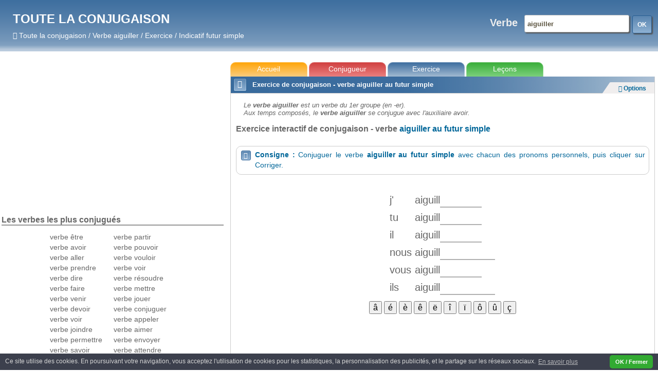

--- FILE ---
content_type: text/html; charset=UTF-8
request_url: https://www.toutelaconjugaison.com/exercice-verbe-aiguiller-temps-Indicatif.Futur+simple.html
body_size: 11976
content:
<!DOCTYPE html>
<html xmlns="http://www.w3.org/1999/xhtml" xml:lang="fr" lang="fr">
<head>
<meta name="viewport" content="width=device-width, initial-scale=1.0">



<title>Exercice verbe aiguiller - Indicatif futur simple - conjugaison aiguiller</title>
<meta http-equiv="Content-Type" content="text/html; charset=utf-8" />
<meta name="description" content="Exercice sur le verbe aiguiller au futur simple. S'entraîner à conjuguer le verbe aiguiller au futur simple. Exercice de conjugaison en ligne gratuit." />
<meta name="keywords" content="aiguiller,verbe,Conjugaison, Conjuguer, Exercice, Interactif,FLE,langue, étrangère, en ligne,gratuit, Français, Apprendre, Enfant, Réviser,entrainer, Indicatif futur simple " />
<meta name="robots" content="index,follow" />
<meta name="google-site-verification" content="rzrYW2AFdSrNP1yBO9F-pv01p6SrGV0bty647LG9ctM" />

<link rel="canonical" href="https://www.toutelaconjugaison.com/exercice-verbe-aiguiller-temps-Indicatif.Futur+simple.html" />
<link rel="SHORTCUT ICON" href="images/conjugaison-verbe.ico" />


<script src="//ajax.googleapis.com/ajax/libs/jquery/1/jquery.min.js"></script>
<script src="//ajax.googleapis.com/ajax/libs/jqueryui/1/jquery-ui.min.js"></script>
<link rel="stylesheet" type="text/css" href="jquery-ui-1.10.3/themes/base/jquery-ui.css"/>

<link rel="stylesheet" type="text/css" href="a_css_18.min.css" />
<script async src="//cdnjs.cloudflare.com/ajax/libs/cookieconsent2/3.0.3/cookieconsent.min.js"></script>
<script type="text/javascript" src="a_js_outils14.min.js" ></script>
<script type="text/javascript" >
var fichier_css="a_css_18.min.css";
var fichier_js="a_js_outils14.min.js";
</script>
<script type="text/javascript" async>
  var _gaq = _gaq || [];
  _gaq.push(['_setAccount', 'UA-23324905-1']);
  _gaq.push(['_setDomainName', 'none']);
  _gaq.push(['_setAllowLinker', true]);
  _gaq.push(['_trackPageview']);

  (function() {
    var ga = document.createElement('script'); ga.type = 'text/javascript'; ga.async = true;
    ga.src = ('https:' == document.location.protocol ? 'https://ssl' : 'http://www') + '.google-analytics.com/ga.js';
    var s = document.getElementsByTagName('script')[0]; s.parentNode.insertBefore(ga, s);
  })();

</script>
<script async src="//pagead2.googlesyndication.com/pagead/js/adsbygoogle.js"></script>
	
<script>
  (adsbygoogle = window.adsbygoogle || []).push({
    google_ad_client: "ca-pub-8685018618484424",
    enable_page_level_ads: true
  });
</script>
	 


 
 
</head>

<body id="main_body" >
<!--<DIV id="jquery_jplayer"></DIV><!-- Pour le module de son -->


<div id="container">
<div id="header">
          <a  href='index.html' title="https://www.toutelaconjugaison.com" >
            
            <!--<img id="logo" src="images/conjugaison.png" title="www.toutelaconjugaison.com" alt="Toute la conjugaison">-->
            <div id="logo">TOUTE LA CONJUGAISON
                <div id="slogan" class="f">Toute la conjugaison / Verbe aiguiller / Exercice / Indicatif futur simple</div>
                
                
            </div>
            
            
          </a>
		<div id="ht_dt" class="zonesaisieconnexion" >
    
              	  <form name="frmcaches">
        <input type="hidden" name="txtnomverbecache" value="aiguiller" />     
        <input type="hidden" name="txtnotypecache" value="0" /> 
        <input type="hidden" name="txtnoauxiliairecache" value="0" /> 

        <input type="hidden" name="txttpscache" value="" />  
        <input type="hidden" name="txttempscache" value="Indicatif.Futur simple" />       
</form>

    	<form  name="frmrechercher"  action="javascript:copiercachesverbes();validerverbe('exercice');">
       	<!-- zone texte verbe  -->
          <span class="label labelVerbe">Verbe</Span> 
          <input class="verbe" type="text" id="txtverbe" name="txtverbe" title="Saisir un verbe pour connaitre sa conjugaison ou faire un exercice" size="20"  maxlength="20" value="aiguiller" autocomplete="off" />
          <div id="validerverbe" class="cmd cmdbleu" onclick="document.forms.frmrechercher.submit();" title="Lancer la conjugaison du verbe aiguiller">OK</div>

				<!-- zone sélection type  -->
          <span class="label labelGroupe" >Groupe</Span> 
          <select class="groupe" id="cbotypes" name="cbotypes" size="1"   autocomplete="off" onchange="document.forms.frmrechercher.txtverbe.value='' ;document.forms.frmrechercher.submit();" title="Sélectionner un groupe pour connaitre la conjugaison type ou faire un exercice" >

				
<option value="0">Verbe au hasard</option>
            <option value="-10" disabled="disabled" class="separation_groupe">Conjugaisons principales</option>      				
            <option value="1">Verbe Avoir</option>
            <option value="2">Verbe Etre</option> 
            <option value="6">Verbe du 1er groupe (er)</option> 
            <option value="19">Verbe du 2e groupe (ir)</option> 
            <option value="-1">Verbe du 3e groupe </option> 
            <option value="-20" disabled="disabled" class="separation_groupe">Conjugaisons particulières</option>      
            <option value="18"> comme envoyer</option><option value="1001"> en ...ébrer</option><option value="1002"> en ...écer</option><option value="1003"> en ...écher</option><option value="13"> en ...éer</option><option value="1006"> en ...égler</option><option value="1007"> en ...égner</option><option value="1008"> en ...égrer</option><option value="1009"> en ...éguer</option><option value="1103"> en ...eler comme appeler</option><option value="1201"> en ...eler comme geler</option><option value="902"> en ...emer</option><option value="10011"> en ...émer</option><option value="903"> en ...ener</option><option value="10012"> en ...éner</option><option value="10014"> en ...équer</option><option value="6"> en ...er</option><option value="601"> en ...er : jeuner</option><option value="10015"> en ...érer</option><option value="906"> en ...eser</option><option value="10016"> en ...éser</option><option value="10017"> en ...éter</option><option value="10018"> en ...étrer</option><option value="907"> en ...ever</option><option value="908"> en ...evrer</option><option value="1702"> en ...uyer</option><option value="19"> en ...ir</option><option value="20"> verbe haïr</option><option value="55"> comme battre</option><option value="33"> comme courir</option><option value="28"> comme cueillir</option><option value="42"> comme devoir</option><option value="32"> comme dormir</option><option value="4401"> comme émouvoir</option><option value="36"> comme fuir</option><option value="56"> comme mettre</option><option value="44"> comme mouvoir</option><option value="54"> comme prendre</option><option value="4701"> comme prévaloir</option><option value="3901"> comme prévoir</option><option value="4201"> comme redevoir</option><option value="35"> comme servir</option><option value="47"> comme valoir</option><option value="39"> comme voir</option><option value="48"> comme vouloir</option><option value="30"> en ...aillir - comme faillir</option><option value="6401"> en ...aitre</option><option value="70"> en ...clore</option><option value="7001"> en ...clore : éclore</option><option value="7002"> en ...clore : enclore</option><option value="7101"> en ...clure : inclure et occlure</option><option value="78"> en ...dire comme dire</option><option value="7801"> en ...dire comme prédire</option><option value="7802"> en ...dire forme 1 : maudire</option><option value="6701"> en ...oître : croître</option><option value="6704"> en ...oitre : croitre</option><option value="6703"> en ...oître : décroître</option><option value="6706"> en ...oitre : décroitre</option><option value="6702"> en ...oître : recroître</option><option value="6705"> en ...oitre : recroitre</option><option value="7201"> en ...soudre : résoudre</option><option value="26"> en ...tir - Comme vêtir</option><option value="8202"> en ...uire : nuire</option><option value="8201"> en ...uire en luire</option><option value="76"> en ...vivre</option><option value="27"> en ...vrir ou en frir</option><option value="49"> verbe asseoir</option><option value="4901"> verbe assoir</option><option value="69"> verbe boire</option><option value="31"> verbe bouillir</option><option value="5201"> verbe choir</option><option value="8101"> verbe circoncire</option><option value="81"> verbe confire</option><option value="68"> verbe croire</option><option value="5203"> verbe déchoir</option><option value="5202"> verbe échoir</option><option value="46"> verbe falloir</option><option value="8102"> verbe frire</option><option value="3701"> verbe gésir</option><option value="34"> verbe mourir</option><option value="65"> verbe naître</option><option value="6501"> verbe naitre</option><option value="37"> verbe ouïr</option><option value="66"> verbe paître</option><option value="6602"> verbe paitre</option><option value="45"> verbe pleuvoir</option><option value="40"> verbe pourvoir</option><option value="43"> verbe pouvoir</option><option value="6601"> verbe repaître</option><option value="6603"> verbe repaitre</option><option value="41"> verbe savoir</option><option value="8103"> verbe suffire</option><option value="51"> verbe surseoir</option><option value="5101"> verbe sursoir</option><option value="6301"> verbe taire</option><option value="60"> verbe vaincre</option><option value="16">Verbe du 1er gr.  en ...ayer</option><option value="7">Verbe du 1er gr.  en ...cer</option><option value="1005">Verbe du 1er gr.  en ...éder</option><option value="14">Verbe du 1er gr.  en ...éger</option><option value="10010">Verbe du 1er gr.  en ...éler</option><option value="1101">Verbe du 1er gr.  en ...eler</option><option value="1102">Verbe du 1er gr.  en ...eter</option><option value="1202">Verbe du 1er gr.  en ...eter comme acheter</option><option value="1104">Verbe du 1er gr.  en ...eter comme jeter</option><option value="8">Verbe du 1er gr.  en ...ger</option><option value="15">Verbe du 1er gr.  en ...ier</option><option value="1701">Verbe du 1er gr.  en ...oyer</option><option value="22">Verbe du 3e gr.  aller</option><option value="29">Verbe du 3e gr.  en ...aillir</option><option value="59">Verbe du 3e gr.  en ...aindre</option><option value="64">Verbe du 3e gr.  en ...aître</option><option value="38">Verbe du 3e gr.  en ...cevoir</option><option value="71">Verbe du 3e gr.  en ...clure</option><option value="73">Verbe du 3e gr.  en ...coudre</option><option value="80">Verbe du 3e gr.  en ...crire</option><option value="53">Verbe du 3e gr.  en ...dre</option><option value="57">Verbe du 3e gr.  en ...eindre</option><option value="23">Verbe du 3e gr.  en ...enir</option><option value="24">Verbe du 3e gr.  en ...érir</option><option value="62">Verbe du 3e gr.  en ...faire</option><option value="77">Verbe du 3e gr.  en ...lire</option><option value="74">Verbe du 3e gr.  en ...moudre</option><option value="58">Verbe du 3e gr.  en ...oindre</option><option value="63">Verbe du 3e gr.  en ...plaire</option><option value="5301">Verbe du 3e gr.  en ...pre</option><option value="79">Verbe du 3e gr.  en ...rire</option><option value="72">Verbe du 3e gr.  en ...soudre</option><option value="75">Verbe du 3e gr.  en ...suivre</option><option value="25">Verbe du 3e gr.  en ...tir</option><option value="61">Verbe du 3e gr.  en ...traire</option><option value="5302">Verbe du 3e gr.  en ...tre</option><option value="82">Verbe du 3e gr.  en ...uire</option>
         	        
   <script>
   	//on selectionne celui en param
   	$('option[value="0"]').attr("selected","selected");
   </script>         
            
            
         </select>
         <!-- zone cachée pour conserver le nom de l'auxiliaire -->	
         <input type="hidden" name="txtauxiliaire" />
      </form>



	
 
      
        </div>


		<div style=" clear:both" ></div>



</div>
  <!-- *****************main_container*************************************************************************** -->
  
  <div id="main_container">  
  	<div id="zonecran_inactif"></div> 

    
        <div style="position:relative;">


        <div  id="colonne_milieu">
          	<div id="sub_container2">
                                  <!-- *****************menu*************************************************************************** -->			
                                    <div id="zonmenuprinc"> 
                                         <a href='exercices-maths-francais-accueil.html'></a>
                                         <!--<div id="mnureduit" class="onglet_ht_g"><div class="icomoon mnureduit_ico" >&#xe624;</div> Menu</div>
                                         <div id="mnuquandgrand" class="onglet_ht_g"><div class="icomoon mnureduit_ico" >&#xe624;</div> Menu</div>
                                         -->
                                         <a href="accueil.html"><div id="mnuaccueil" class="onglet_ht_j"  title="Accueil du site www.toutelaconjugaison.com" >Accueil</div></a>
                                         <a href="conjugaison.html" onclick="validerverbe('conjugaison');return(false);"><div id="mnuconjugaison" class="onglet_ht_r"  title="Conjuguer un verbe">Conjugueur</div></a>
                                         <a href="exercice.html" onclick="validerverbe('exercice');return(false);"><div id="mnuexercice" class="onglet_ht_b"  title="Exercice de conjugaison">Exercice</div></a>
                                             <div id="mnulecons" class="onglet_ht_vt" title="Lecons de conjugaison" >Leçons
                                                 <div id="zonmenulecons" class="ombrage">
                                              
                                                    <a href="lecon-conjugaison-indicatif.present.html" title="Leçon sur l'indicatif présent" >Indicatif présent</a>
                                                    <a href="lecon-conjugaison-indicatif.imparfait.html" title="Leçon sur l'indicatif imparfait" >Indicatif imparfait</a>
                                                    <a href="lecon-conjugaison-indicatif.futur.simple.html" title="Leçon sur l'indicatif futur" >Indicatif futur simple</a>
                                                    <a href="lecon-conjugaison-indicatif.passe.simple.html" title="Leçon sur l'indicatif passé simple" >Indicatif passé simple</a>
                                                    <a href="lecon-conjugaison-indicatif.passe.compose.niv1.html" title="Leçon sur l'indicatif passé composé - Niv 1" >Indicatif passé composé - Niv 1</a>
                                                    <a href="lecon-conjugaison-indicatif.passe.compose.niv2.html" title="Leçon sur l'indicatif passé composé - Niv 2" >Indicatif passé composé - Niv 2</a>
                                                    <a href="lecon-conjugaison-indicatif.passe.compose.niv3.html" title="Leçon sur l'indicatif passé composé - Niv 3" >Indicatif passé composé - Niv 3</a>
                                                    <a href="lecon-conjugaison-indicatif.plus.que.parfait.html" title="Leçon sur l'indicatif plus-que-parfait" >Indicatif plus-que-parfait</a>
                                                    <a href="lecon-conjugaison-indicatif.futur.anterieur.html" title="Leçon sur l'indicatif futur antérieur" >Indicatif futur antérieur</a>
                                                    <a href="lecon-conjugaison-indicatif.passe.anterieur.html" title="Leçon sur l'indicatif passé antérieur" >Indicatif passé antérieur</a>
                                                                            
                                                    <hr />
                                                    <a href="lecon-conjugaison-conditionnel.present.html" title="Leçon sur le conditionnel présent" >Conditionnel présent</a>
                                                     <a href="lecon-conjugaison-conditionnel.passe.html" title="Leçon sur le conditionnel présent" >Conditionnel passé</a>    
                                                    <hr />
                                                    <a href="lecon-conjugaison-subjonctif.present.html" title="Leçon sur le subjonctif présent" >Subjonctif présent</a>
                                                     <a href="lecon-conjugaison-subjonctif.passe.html" title="Leçon sur le subjonctif passé" >Subjonctif passé</a>    
                                                     <a href="lecon-conjugaison-subjonctif.imparfait.html" title="Leçon sur le subjonctif imparfait" >Subjonctif imparfait</a>
                                                     <a href="lecon-conjugaison-subjonctif.plus.que.parfait.html" title="Leçon sur le subjonctif plus-que-parfait" >Subjonctif plus-que-parfait</a>    
                                                     <hr />
                                                    <a href="lecon-conjugaison-imperatif.present.html" title="Leçon sur l'impératif présent" >Impératif présent</a>
                                                     <a href="lecon-conjugaison-imperatif.passe.html" title="Leçon sur l'impératif passé" >Impératif passé</a>    
                                                </div> 
                                             </div>
                                                                                
                                    </div> 
                        
                        
                        <!-- *****************Centre*************************************************************************** -->
                        
                                          
                        
                                   <!-- *****************Page centre********************************************************* -->          
                                             
                   <div id="container_centre" >
                                
                          <div name="centre" id="centre" > 
                          
                            
  
<div  id="zon_exercice_haut" class="bgbleu">
<table width="100%" cellspacing="2"  >
	<tr>
  	<td id='enteteboutons' >						
				<div class='cmd cmdbleu cmdicone icomoon' style='font-weight:normal;' title="Imprimer" onclick="imprimer();">&#xe601;</div>						
	</td>
	<td height='25px;'  >
		<span class="titre1inverse"><h1><span id='zonrubtitre'>Exercice de conjugaison - verbe aiguiller au futur simple</span></h1></span>
	</td><td width="90px" >&nbsp;</td>
		
	</tr>
</table>
</div>

			<div style='position:relative;text-align:right;' class='mgris'>
				<img src='images/onglet_option.png' style='position:absolute;top:-21px;right:1px;' />
				<div style='position:absolute;top:-16px;right:17px;'>	
					<div id='btnoption2'   title="Affiche/cache la fenêtre
des paramètres de l'exercice" onclick="afficheroptions(); ">
						<span class='textelien mbleu'><span class='icomoon'>&#xe61b;</span> <b>Options</b></span>
					</div>
				</div>
			</div><div id='cadremilieu' class='cadremilieu'>    <div  id="zonparam" class="ombrage">
		<div style="text-align: center;">
		<strong>Les temps à conjuguer &nbsp; </strong><nobr><div  class="cmdpetit cmdgris" style=" width:79px;margin-bottom:2px;" onclick="toutcochertemps();">Tout cocher</div>
          <div  class="cmdpetit cmdgris" style=" width:79px;margin-bottom:2px;" onclick="toutdecochertemps();">Tout décocher</div></nobr>
		</div>
		 <form name="frmtemps"><div class="colgche"><table class="tabletemps" border="0" cellspacing="0" cellpadding="0">
  <tr>
    <td rowspan="4" align="center" class=" h g"><a onClick="
						for(i=1;i<=4;i++) document.getElementById('chk['+i+']').checked='checked';
						for(i=11;i<=14;i++) document.getElementById('chk['+i+']').checked='checked';
					"><b>Indicatif</b></a></td>
    <td class=" h"><input type="checkbox" id="chk1" value="1" /><label for="chk1" >Présent</label></td>
    <td class=" h d"><input type="checkbox" id="chk11" value="11" /><label for="chk11" >Passé composé</label></td>
  </tr>
  <tr>

    <td class=""><input type="checkbox" id="chk2" value="2" /><label for="chk2" >Imparfait</label></td>
    <td class=" d"><input type="checkbox" id="chk12" value="12" /><label for="chk12" >Plus que parfait</label></td>
  </tr>
  <tr>

    <td class=" "><input type="checkbox" id="chk3" value="3" /><label for="chk3" >Passé simple</label></td>
    <td class=" d"><input type="checkbox" id="chk13" value="13" /><label for="chk13" >Passé antérieur</label></td>
  </tr>
  <tr>

    <td class=""><input type="checkbox" id="chk4" value="4"  checked='checked'/><label for="chk4" >Futur simple</label></td>
    <td class=" d"><input type="checkbox" id="chk14" value="14" /><label for="chk14" >Futur antérieur</label></td>
  </tr>
  <tr>
    <td align="center" class="h g b "><a onClick="
						document.getElementById('chk[8]').checked='checked';
						document.getElementById('chk[18]').checked='checked';
					"><b>Conditionnel</b></a></td>
    <td class="h b "><input type="checkbox" id="chk8" value="8" /><label for="chk8" >Présent</label></td>
    <td class="h d b "><input type="checkbox" id="chk18" value="18" /><label for="chk18" >Passé</label></td>
  </tr>
</table>
</div>
<div class="coldte">
<table class="tabletemps" border="0" cellspacing="0" cellpadding="0" >
  <tr>

    <td rowspan="2" align="center" class=" h g"><a onClick="
						for(i=5;i<=6;i++) document.getElementById('chk['+i+']').checked='checked';
						for(i=15;i<=16;i++) document.getElementById('chk['+i+']').checked='checked';
					"><b>Subjonctif</b></a></td>
    <td class=" h"><input type="checkbox" id="chk5" value="5" /><label for="chk5" >Présent</label></td>
    <td class=" h d"><input type="checkbox" id="chk15" value="15" /><label for="chk15" >Passé</label></td>
  </tr>
  <tr>
    <td class=" "><input type="checkbox" id="chk6" value="6" /><label for="chk6" >Imparfait</label></td>
    <td class=" d"><input type="checkbox" id="chk16" value="16" /><label for="chk16" >Plus que parfait</label></td>
  </tr>
  <tr>
    <td align="center" class="h  g"><a onClick="
						document.getElementById('chk[7]').checked='checked';
						document.getElementById('chk[17]').checked='checked';
					"><b>Imp&eacute;ratif</b></a></td>
    <td class="h "><input type="checkbox" id="chk7" value="7" /><label for="chk7" >Présent</label></td>
    <td class="h  d"><input type="checkbox" id="chk17" value="17" /><label for="chk17" >Passé</label></td>
  </tr>
  <tr>
    <td align="center" class="h g "><a onClick="
						document.getElementById('chk[0]').checked='checked';
						document.getElementById('chk[10]').checked='checked';
					"><b>Infinitif</b></a></td>
    <td class="h "><input type="checkbox" id="chk0" value="0" /><label for="chk0" >Présent</label></td>
    <td class="h d "><input type="checkbox" id="chk10" value="10" /><label for="chk10" >Passé</label></td>
  </tr>
  <tr>
    <td align="center" class="h g b "><a onClick="
						document.getElementById('chk[9]').checked='checked';
						document.getElementById('chk[19]').checked='checked';
					"><b>Participe</b></a></td>
    <td class="h b "><input type="checkbox" id="chk9" value="9" /><label for="chk9" >Présent</label></td>
    <td class="h d b "><input type="checkbox" id="chk19" value="19" /><label for="chk19" >Passé</label></td>
  </tr>
</table>
</div>
<div class="colclear"></div>				
  </form>

    <div class="separe"></div>  

	<div>
       	<!-- zone texte verbe  -->
          <b>Saisir un </b><span class="libverbe2">verbe</Span> 
          <input class="verbe" type="text" id="txtverbe_index"  onfocus="if(this.value=='Verbe à conjuguer')this.value='';"  title="Saisir un verbe pour connaitre sa conjugaison ou faire un exercice" size="20"  maxlength="20" value="aiguiller" autocomplete="off" />

				<!-- zone sélection type  -->
          <br /><b>Ou choisir un</b> <span class="libgroupe2" >groupe</Span> 
          <select class="groupe"  id="cbotypes_index" size="1"   autocomplete="off" onchange="document.getElementById('txtverbe_index').value=''" title="Sélectionner un groupe pour connaitre la conjugation type ou faire un exercice" >
              
        </select>   
	  </div>
			

    <div class="separe"></div>   

    
    			<div id="cadre_ordre">
					<input type="checkbox" id="chkverbeordonne" name="chkverbeordonne"
					 					  /> 
					<label for="chkverbeordonne" >Je souhaite que les lignes de conjugaison s'affichent dans le désordre</label>  
				</div>

	<div id="btnvaliderparam" class="cmdvert cmdpetit" style="display:block;" title="Valider l'exercice\n et recharger la page"  onclick='validerverbe_index("exercice");' >Valider</div>
	

	</div><!--//zonparam-->	
	<div id='zonimpression'><div id='entete'>Le <strong>verbe aiguiller </strong> est un verbe du 1er groupe (en -er).<br />Aux temps composés, le <strong>verbe aiguiller</strong> se conjugue avec l'auxiliaire avoir.</div><h1>Exercice interactif de conjugaison - verbe <span class="mbleu">aiguiller au futur simple</span></h1><br/>
	<div class="cadreconsigne">
	<table border="0" >	
	<tr style='line-height: 1.6em;'>
	<td id='icoconsigne' width="25px" valign="top"> 
			
			<div  class='cmd cmdicone2 icomoon' title="Aide pour le fonctionnement de l'exercice" onclick= '$("#fenetreaideexercice").dialog({width:"80%",draggable:true})'>&#xe600;</div>
			<div id='fenetreaideexercice' style='display:none;' title='Aide exercice'><p align='justify'><b>Pour saisir la conjugaison d'un verbe</b>, cliquez sur la case et utilisez le clavier.
<br /><br /><b>Pour passer à une autre conjugaison</b>, vous pouvez utiliser la touche tabulation <img src="images/tabulation.gif" width="40"/> du clavier.
<hr /><br /><b>Pour travailler un verbe en particulier</b>, saisissez le verbe à l'infinitif dans la case Verbe des options.
<br /><br /><b>Pour travailler un groupe ou un type de verbe</b>, choisissez le dans la liste déroulante des options.
<br /><br /><b>Pour choisir le ou les temps à conjuguer</b>, cochez les cases correspondantes des options.
<br /><br />Puis cliquez sur le bouton Valider.
</p></div>	
		
	</td>
	<td align='justify'>
	<span id="zonconsigne" class="consigne"><b>Consigne : </b>Conjuguer le verbe <strong>aiguiller</strong>  <strong>au futur simple</strong> avec chacun des pronoms personnels, puis cliquer sur Corriger.</span>
	</td>
	</tr>
	</table>
	</div><form id='frmexo4' class='frmexo'><div class="impexo" ><div  class='exo_contenu' ><table border="0" cellspacing="0" cellpadding="0"><tr><td><span>j'&nbsp;</span></td><td><span>aiguill</span></td><td><input type='text' id='ele_12'  size='5' /></td><td><span></span></td><td></td></tr><tr><td><span>tu&nbsp;</span></td><td><span>aiguill</span></td><td><input type='text' id='ele_22'  size='5' /></td><td><span></span></td><td></td></tr><tr><td><span>il&nbsp;</span></td><td><span>aiguill</span></td><td><input type='text' id='ele_32'  size='5' /></td><td><span></span></td><td></td></tr><tr><td><span>nous&nbsp;</span></td><td><span>aiguill</span></td><td><input type='text' id='ele_42'  size='7' /></td><td><span></span></td><td></td></tr><tr><td><span>vous&nbsp;</span></td><td><span>aiguill</span></td><td><input type='text' id='ele_52'  size='5' /></td><td><span></span></td><td></td></tr><tr><td><span>ils&nbsp;</span></td><td><span>aiguill</span></td><td><input type='text' id='ele_62'  size='7' /></td><td><span></span></td><td></td></tr></table></div><div class="exo_cor"><h1 class="exo_cor_entete">
					<b>&#xe61b;</b> <i>Correction de l'exercice - Conjuguer le verbe </i>aiguiller au futur simple</h1>
						<div class="exo_cor_1_tps">j'&nbsp;<strong>aiguillerai</strong><br />tu&nbsp;<strong>aiguilleras</strong><br />il&nbsp;<strong>aiguillera</strong><br />nous&nbsp;<strong>aiguillerons</strong><br />vous&nbsp;<strong>aiguillerez</strong><br />ils&nbsp;<strong>aiguilleront</strong><br /></div></div><div class='conjclavier'></div>
				<div  class='zonscore cadre_commentaire'>
					<h1 class='cadre_commentaire_titre'>Résultats</h1>
						<div class='zonscore_contenu' style='font-size:1.3em;'>&nbsp;
						</div>
				</div><div id='zonexobas'>
				<div id="zonpubbas" align="center">
<script async src="//pagead2.googlesyndication.com/pagead/js/adsbygoogle.js"></script>
<!-- conjugaison_bas_RD -->
<ins class="adsbygoogle"
     style="display:block;"
     data-ad-client="ca-pub-8685018618484424"
     data-ad-slot="7068300276"
     data-ad-format="horizontal"></ins>
<script>
(adsbygoogle = window.adsbygoogle || []).push({});
</script>  				
            	</div><div id='zonetousboutons'><a id='btncorriger4' name='btncorriger' class='cmd cmdvert'  tabindex='70'  title="Corriger l'exercice" onclick='corriger(4)' ><img src='images/exercice_corriger.png' height='30px' /> <span id='spancorriger4' >Corriger</span></a><a class='cmd' name='btnrecommencer' id='btnrecommencer4'  onclick='document.forms.frmrechercher.submit()' ><img src='images/exercice_recommencer.png' height='30px' /> Recommencer</a> </div></div></div></form><script>var ts=new Array();ts["ele_12"]="erai";ts["ele_22"]="eras";ts["ele_32"]="era";ts["ele_42"]="erons";ts["ele_52"]="erez";ts["ele_62"]="eront";</script></div><div class='classentete'></div>        	<div class='cadre_commentaire'><h1 class='cadre_commentaire_titre'>Voir le tableau des conjugaisons du verbe <strong>aiguiller</strong></h1>
		       <div ><a href="conjugaison-verbe-aiguiller.html" title='Exercice verbe aiguiller' >  
                    <div class='cmd cmdrouge cmdicone icomoon'>&#xe610;</div> <strong class='mrouge'>Conjugaison</strong> du verbe <strong class='mrouge'>aiguiller</strong> à tous les temps. <br />
                	</a>
                </div>
            </div>
        	<div class='cadre_commentaire'><h1 class='cadre_commentaire_titre'>Tous les exercices sur le verbe <strong>aiguiller</strong></h1>
		       <div id='zonlesexos' >
					<div class="colgche">
                    	<a href="exercice-verbe-aiguiller-temps-Indicatif.Présent.html" title='Exercice verbe aiguiller' rel="nofollow" >  
                    	<strong>Exercice</strong><span class="mgris"> - Verbe <strong>aiguiller</strong> au présent de l'indicatif </span><br />
                		</a><br />
                    	<a href="exercice-verbe-aiguiller-temps-Indicatif.Imparfait.html" title='Exercice verbe aiguiller' rel="nofollow" >  
                    	<strong>Exercice</strong><span class="mgris"> - Verbe <strong>aiguiller</strong> à l'imparfait de l'indicatif </span><br />
                		</a><br />
                    	<a href="exercice-verbe-aiguiller-temps-Indicatif.Futur.html" title='Exercice verbe aiguiller' rel="nofollow" >  
                    	<strong>Exercice</strong><span class="mgris"> - Verbe <strong>aiguiller</strong> au futur de l'indicatif </span><br />
                		</a><br />
                        <a href="exercice-verbe-aiguiller-temps-Indicatif.Passé+simple.html" title='Exercice verbe aiguiller' rel="nofollow" >  
                    	<strong>Exercice</strong><span class="mgris"> - Verbe <strong>aiguiller</strong> au passé simple de l'indicatif </span><br />
                		</a><br />
                        <a href="exercice-verbe-aiguiller-temps-Indicatif.Passé+composé.html" title='Exercice verbe aiguiller' rel="nofollow" >  
                    	<strong>Exercice</strong><span class="mgris"> - Verbe <strong>aiguiller</strong> au passé composé </span><br />
                		</a><br />
                        <a href="exercice-verbe-aiguiller-temps-Indicatif.Plus+que+parfait.html" title='Exercice verbe aiguiller' rel="nofollow" >  
                    	<strong>Exercice</strong><span class="mgris"> - Verbe <strong>aiguiller</strong> au plus que parfait de l'indicatif </span><br />
                		</a><br />
                        <a href="exercice-verbe-aiguiller-temps-Indicatif.Futur+antérieur.html" title='Exercice verbe aiguiller' rel="nofollow" >  
                    	<strong>Exercice</strong><span class="mgris"> - Verbe <strong>aiguiller</strong> au futur antérieur</span><br />
                		</a><br />
                        <a href="exercice-verbe-aiguiller-temps-Indicatif.Passé+antérieur.html" title='Exercice verbe aiguiller' rel="nofollow" >  
                    	<strong>Exercice</strong><span class="mgris"> - Verbe <strong>aiguiller</strong> au passé antérieur</span><br />
                		</a>
                   </div>
                   <div class="coldte">                        
                        <a href="exercice-verbe-aiguiller-temps-Conditionnel.Présent.html" title='Exercice verbe aiguiller' rel="nofollow" >  
                    	<strong>Exercice</strong><span class="mgris"> - Verbe <strong>aiguiller</strong> conditionnel présent</span><br />
                		</a><br />
                        <a href="exercice-verbe-aiguiller-temps-Conditionnel.Passé.html" title='Exercice verbe aiguiller' rel="nofollow" >  
                    	<strong>Exercice</strong><span class="mgris"> - Verbe <strong>aiguiller</strong> au conditionnel passé </span><br />
                		</a><br />
                        <a href="exercice-verbe-aiguiller-temps-Subjonctif.Présent.html" title='Exercice verbe aiguiller' rel="nofollow" >  
                    	<strong>Exercice</strong><span class="mgris"> - Verbe <strong>aiguiller</strong> au subjonctif présent </span><br />
                		</a><br />
                        <a href="exercice-verbe-aiguiller-temps-Subjonctif.Passé.html" title='Exercice verbe aiguiller' rel="nofollow" >  
                    	<strong>Exercice</strong><span class="mgris"> - Verbe <strong>aiguiller</strong> au subjonctif passé </span><br />
                		</a><br />
                        <a href="exercice-verbe-aiguiller-temps-Subjonctif.Imparfait.html" title='Exercice verbe aiguiller' rel="nofollow" >  
                    	<strong>Exercice</strong><span class="mgris"> - Verbe <strong>aiguiller</strong> au subjonctif imparfait </span><br />
                		</a><br />
                        <a href="exercice-verbe-aiguiller-temps-Subjonctif.Plus+que+parfait.html" title='Exercice verbe aiguiller' rel="nofollow" >  
                    	<strong>Exercice</strong><span class="mgris"> - Verbe <strong>aiguiller</strong> au subjonctif plus que parfait </span><br />
                		</a><br />
                        <a href="exercice-verbe-aiguiller-temps-Impératif.Présent.html" title='Exercice verbe aiguiller' rel="nofollow" >  
                    	<strong>Exercice</strong><span class="mgris"> - Verbe <strong>aiguiller</strong> à l'impératif présent </span><br />
                		</a><br />
                        <a href="exercice-verbe-aiguiller-temps-Impératif.Passé.html" title='Exercice verbe aiguiller' rel="nofollow" >  
                    	<strong>Exercice</strong><span class="mgris"> - Verbe <strong>aiguiller</strong> à l'impératif passé </span><br />
                		</a><br />

                   </div>
                   <div class="colclear"></div>
               </div>
               
               
            </div>
            
            
            
		<div class='cadre_commentaire'><h1  class='cadre_commentaire_titre'>D'autres verbes ayant la même conjugaison que <strong>aiguiller</strong></h1><div class='memeconjugaison'><a href='exercice-verbe-rester-tps-4.html' title='Exercice Indicatif futur simple'>rester</a> - <a href='exercice-verbe-puiser-tps-4.html' title='Exercice Indicatif futur simple'>puiser</a> - <a href='exercice-verbe-calmer-tps-4.html' title='Exercice Indicatif futur simple'>calmer</a> - <a href='exercice-verbe-hÃ©siter-tps-4.html' title='Exercice Indicatif futur simple'>hÃ©siter</a> - <a href='exercice-verbe-rÃ©sulter-tps-4.html' title='Exercice Indicatif futur simple'>rÃ©sulter</a> - <a href='exercice-verbe-embrasser-tps-4.html' title='Exercice Indicatif futur simple'>embrasser</a> - <a href='exercice-verbe-condamner-tps-4.html' title='Exercice Indicatif futur simple'>condamner</a> - <a href='exercice-verbe-coiffer-tps-4.html' title='Exercice Indicatif futur simple'>coiffer</a> - <a href='exercice-verbe-informer-tps-4.html' title='Exercice Indicatif futur simple'>informer</a> - <a href='exercice-verbe-compter-tps-4.html' title='Exercice Indicatif futur simple'>compter</a> - <a href='exercice-verbe-cesser-tps-4.html' title='Exercice Indicatif futur simple'>cesser</a> - <a href='exercice-verbe-clouer-tps-4.html' title='Exercice Indicatif futur simple'>clouer</a> - <a href='exercice-verbe-accuser-tps-4.html' title='Exercice Indicatif futur simple'>accuser</a> - <a href='exercice-verbe-loucher-tps-4.html' title='Exercice Indicatif futur simple'>loucher</a> - <a href='exercice-verbe-rattraper-tps-4.html' title='Exercice Indicatif futur simple'>rattraper</a> - <a href='exercice-verbe-trouer-tps-4.html' title='Exercice Indicatif futur simple'>trouer</a> - <a href='exercice-verbe-soupirer-tps-4.html' title='Exercice Indicatif futur simple'>soupirer</a> - <a href='exercice-verbe-bouder-tps-4.html' title='Exercice Indicatif futur simple'>bouder</a> - <a href='exercice-verbe-mÃ©priser-tps-4.html' title='Exercice Indicatif futur simple'>mÃ©priser</a> - <a href='exercice-verbe-rÃ©sumer-tps-4.html' title='Exercice Indicatif futur simple'>rÃ©sumer</a> - </div></div>
		<script type="text/javascript">passerfocus('','frmexo');</script>

</div>                              
                          </div>           
                                    

					
				<div id="zonpubbas" align="center">
<script async src="//pagead2.googlesyndication.com/pagead/js/adsbygoogle.js"></script>
<!-- conjugaison_bas_RD -->
<ins class="adsbygoogle"
     style="display:block;"
     data-ad-client="ca-pub-8685018618484424"
     data-ad-slot="7068300276"
     data-ad-format="horizontal"></ins>
<script>
(adsbygoogle = window.adsbygoogle || []).push({});
</script>  				
            	</div>       			

                    
                    </div><!--id="container_centre">-->
          </div><!--id="sub_container2">-->

 
        </div><!--id="id="colonne_milieu">-->
       
        <div id="colonne_gauche" style="" >
          <div id="sub_container1">	
			
            
            
				<div id="zonpubgche" align="center" >
<script async src="//pagead2.googlesyndication.com/pagead/js/adsbygoogle.js"></script>
<!-- conjugaison_gche_RD -->
<ins class="adsbygoogle"
     style="display:block"
     data-ad-client="ca-pub-8685018618484424"
     data-ad-slot="4114833876"
     data-ad-format="auto"></ins>
<script>
(adsbygoogle = window.adsbygoogle || []).push({});
</script>				
            	</div>                    
                    
        	<h1 class="type_temps"  >Les verbes les plus conjugués</h1>
            <div class="gauche_contenu" id='zplusconj' >
                <table id="tmemeconjug"  >
                <tr>
                <td>            
                <a href="verbe/etre.php">verbe être</a><br />
                <a href="verbe/avoir.php">verbe avoir</a><br />
                <a href="verbe/aller.php">verbe aller</a><br />
                <a href="verbe/prendre.php">verbe prendre</a><br />
                <a href="verbe/dire.php">verbe dire</a><br />
                <a href="verbe/faire.php">verbe faire</a><br />
                <a href="verbe/venir.php">verbe venir</a><br />
                <a href="verbe/devoir.php">verbe devoir</a><br />
                <a href="verbe/voir.php">verbe voir</a><br />
                <a href="verbe/joindre.php">verbe joindre</a><br />
                <a href="verbe/permettre.php">verbe permettre</a><br />
                <a href="verbe/savoir.php">verbe savoir</a><br />
                <a href="verbe/vivre.php">verbe vivre</a><br />
                </td>
                <td>
                <a href="verbe/partir.php">verbe partir</a><br />
                <a href="verbe/pouvoir.php">verbe pouvoir</a><br />
                <a href="verbe/vouloir.php">verbe vouloir</a><br />
                <a href="verbe/voir.php">verbe voir</a><br />
                <a href="verbe/resoudre.php">verbe résoudre</a><br />
                <a href="verbe/mettre.php">verbe mettre</a><br />
                <a href="verbe/jouer.php">verbe jouer</a><br />
                <a href="verbe/conjuguer.php">verbe conjuguer</a><br />
                <a href="verbe/appeler.php">verbe appeler</a><br />
                <a href="verbe/aimer.php">verbe aimer</a><br />
                <a href="verbe/envoyer.php">verbe envoyer</a><br />
                <a href="verbe/attendre.php">verbe attendre</a><br />
                <a href="verbe/essayer.php">verbe essayer</a><br />
                </td>
                </tr>
                <tr><td colspan="2">
                	
                   	</td></tr>
                </table>
                <div align="right"><a href="lexique.html"  title='Lexique de tous les verbes français' class='mbleu'>  
                    <span class='icomoon'>&#xe604;</span> Lexique de <b>tous les verbes</b>
                	</a>
                </div>
            </div>
             <h1 class="type_temps"   style='cursor:pointer;'>Les exercices qui pourraient vous intéresser </h1>
            <div class="gauche_contenu " id='zliens' > 
            	<div class="liens_linstit">	
            	<div><a href="http://www.linstit.com/exercice-francais-conjugaison-present-premier-groupe-simple-terminaison-verbe.html" title="Exercice - Le prÃ©sent de l'indicatif  - 1er groupe - Ecrire la terminaison du verbe" target="blank_" >

						  	<strong class="mbleu"><span class="icomoon">&#xe622;</span> Exercice</strong><br />Le prÃ©sent de l'indicatif <br />1er groupe<br />Ecrire la terminaison du verbe
						   </a></div><div><a href="http://www.linstit.com/exercice-francais-conjugaison-present-premier-groupe-simple-encadrer-verbe-1.html" title="Exercice - Le prÃ©sent de l'indicatif  - 1er groupe - Encadrer les verbes au prÃ©sent (1)" target="blank_" >

						  	<strong class="mbleu"><span class="icomoon">&#xe622;</span> Exercice</strong><br />Le prÃ©sent de l'indicatif <br />1er groupe<br />Encadrer les verbes au prÃ©sent (1)
						   </a></div><div><a href="http://www.linstit.com/exercice-francais-conjugaison-present-1er-groupe-quer-guer-remplacer-sujet.html" title="Exercice - Le prÃ©sent de l'indicatif -  1er groupe en -quer, guer : changer le sujet" target="blank_" >

						  	<strong class="mbleu"><span class="icomoon">&#xe622;</span> Exercice</strong><br />Le prÃ©sent de l'indicatif<br /> 1er groupe en -quer, guer<br />changer le sujet
						   </a></div><div><a href="http://www.linstit.com/exercice-francais-conjugaison-passe-compose-2-premier-groupe-completer.html" title="Exercice - Le passÃ© composÃ© - ComplÃ©ter avec un verbe du 1er groupe" target="blank_" >

						  	<strong class="mbleu"><span class="icomoon">&#xe622;</span> Exercice</strong><br />Le passÃ© composÃ©<br />ComplÃ©ter avec un verbe du 1er groupe
						   </a></div>                </div> 
                <div align="right"><a href="mnu_exercices.html" class="mbleu" onclick="document.getElementById('fenmenuinstit').style.display='block';"  title="Tous les exercices de conjugaison de linstit.com"><span class='icomoon'>&#xe604;</span> Tous nos exercices de <strong>conjugaison</strong></a></div> 


             
            
            </div><!--gauche_contenu -->  
            
            
            

            <h1 class="type_temps">Vous avez aimé Toute la conjugaison ? </h1>
			
            <div class="gauche_contenu" > 
                <div class="socialButton">
                    
                        <!-- https://developers.facebook.com/docs/plugins/like-button/ -->
                       <div class="claFB">
                            <iframe id="zonFB" src="//www.facebook.com/plugins/like.php?href=http%3A%2F%2Fwww.toutelaconjugaison.com&amp;width&amp;layout=button_count&amp;action=like&amp;show_faces=false&amp;share=false&amp;height=21" scrolling="no" frameborder="0"  allowTransparency="true">
                            </iframe>
                        </div>


            	</div>
                
                
            </div><!--gauche_contenu -->
            
            <h1 class="type_temps">Partagez cette page !</h1>
			<div class="gauche_contenu" > 
                <div class="socialButton">   
                    <a class="fb"  target="_blank" title="Facebook" href="https://www.facebook.com/sharer.php?u=https://www.toutelaconjugaison.com/exercice-temps-Indicatif.Futur simple-verbe-aiguiller.html&t=Exercice verbe aiguiller - Indicatif futur simple - conjugaison aiguiller" rel="nofollow" >
                        <span class="img">&#xe906;</span>
                        <span class="libelle">Facebook</span>
                    </a>
                    
                    <a class="tw"  target="_blank" title="Twitter" href="https://twitter.com/share?url=https://www.toutelaconjugaison.com/exercice-temps-Indicatif.Futur simple-verbe-aiguiller.html&text=Exercice verbe aiguiller - Indicatif futur simple - conjugaison aiguiller&via=linstit_com" rel="nofollow" onclick="javascript:window.open(this.href, '', 'menubar=no,toolbar=no,resizable=yes,scrollbars=yes,height=400,width=700');return false;">
                        <span class="img icomoon">&#xe909;</span>
                        <span class="libelle"> Twitter</span>
                    </a><br />


                
                </div>
                <br />
            </div><!--gauche_contenu -->
            
            <h1 class="type_temps nomobile" >Ajoutez un lien vers Toute la conjugaison</h1>
            <div class="gauche_contenu nomobile" > 
            	Si vous possédez un blog ou un site, vous pouvez ajouter un lien ou un formulaire vers Toute la conjugaison.

                <div align="right"><a class="mbleu" href="lienssite.html" title="Ajouter un lien vers toute la conjugaison"><span class='icomoon'>&#xe604;</span> En savoir plus</a></div>
            </div><!--gauche_contenu -->   
            <br />         
 
                       
          </div><!--container_1 -->
        </div><!--col gche -->
       	
       
       
        <div class='colclear'></div>
    </div><!--main_container-->        
  </div>
</div><!--container-->   
 <div class="baspage1" >                                            
                                            
                                            &copy; Toute la conjugaison.com - 2019 | 
                                            <a href="https://plus.google.com/110886256241542376413?rel=author"></a>  
                                            <a href="quisommesnous.html">  Qui sommes nous ? </a> |
                                            <a href="contact.html">  Nous contacter </a> |
                                            <a href="mentions.html"> Mentions Légales </a> |
                            
                                        </div>  
                                        <div class="baspage2 nomobile">
                                        	<h2>Toute la conjugaison : des milliers de verbes... pour s'exercer par tous les temps...</h2>
                                                                                        
                                            Vous souhaitez tout connaitre de la conjugaison du <strong>verbe aiguiller</strong> ?
                                            <br />Avec Toute la conjugaison, vous apprendrez à conjuguer le <strong>verbe aiguiller</strong>.
                                            <br />Les exercices interactifs vous permettront de vous entrainer à conjuguer le <strong>verbe aiguiller</strong> à tous les temps : présent, passé composé, imparfait, conditionnel, subjonctif, ... .
                                            <br />
                                                                                        <br />
                                            <strong>Toute la conjugaison</strong> permet de conjuguer tous les verbes de la langue française à tous les temps.<br />Chaque verbe est accompagné d'un exercice permettant d'assimiler la conjugaison du verbe.<br />Pour tous les temps, une leçon explique la construction des conjugaisons.

                                        </div>

                                            <div class="baspage3 nomobile">
                                            
                                                <strong>Nos autres sites éducatifs : </strong>
                                                <div class="messites">
                                                	<div>
                                                         <a class="linstit" target="_blank" title="linstit" href="http://www.linstit.com" >
                                                            <span class="img">L'</span>
                                                            <span class="libelle">Linstit.com</span>
                                                        </a>
                                                        <span class="lien_desc"><strong>Exercices de français</strong><br />
                                                        Vous trouverez  sur l'instit.com, de très nombreux <strong>exercices de conjugaison</strong>, d'orthographe et de vocabulaire.<br />Ce site est destiné aux enfants, et à tous les adultes qui souhaitent apprendre la langue française.
                                                    	</span>
                                                    </div>
                                                    <div>
                                                        <a class="anglais" target="_blank" title="Anglais verbes irréguliers" href="http://www.anglais-verbes-irreguliers.com" >
                                                            <span class="img">V</span>
                                                            <span class="libelle">Anglais-verbes-irreguliers.com</span>
                                                        </a>
                                                        <span class="lien_desc"><strong>Les verbes irréguliers en anglais</strong><br />
                                                        Anglais-verbes-irréguliers.com permet d'apprendre la <strong>conjugaison des verbes irréguliers</strong> anglais en 4 étapes.<br />
                                                        1- Sélection des verbes à apprendre<br />
                                                        2- Ecoute de la prononciation des verbes<br />
                                                        3- Exercice - Placer les verbes au bon endroit<br />
                                                        4- Exercice - Ecrire la conjugaison des verbes
                                                    	</span>
                                                    </div>
                                                    <div>
                                                        <a class="foxi" target="_blank" title="Conjugaison anglaise" href="http://www.foxiverbs.com" >
                                                            <span class="img">F</span>
                                                            <span class="libelle">Foxiverbs.com</span>
                                                        </a>
                                                        <span class="lien_desc"><strong>Conjugaison anglaise</strong><br />
                                                        Foxiverbs.com permet d'apprendre la <strong>conjugaison des verbes anglais</strong> dans plusieurs langues.
                                                    	</span>
                                                    </div>
                                               </div>
                                                
                                                
                                            </div>
  <!-- Bas : ligne3 -->
			<br />



<br /><br /><br /><br /><br /><br />
<script type="text/javascript">
  window._taboola = window._taboola || [];
  _taboola.push({flush: true});
</script> 

</body>

</html>

--- FILE ---
content_type: text/html; charset=utf-8
request_url: https://www.google.com/recaptcha/api2/aframe
body_size: 268
content:
<!DOCTYPE HTML><html><head><meta http-equiv="content-type" content="text/html; charset=UTF-8"></head><body><script nonce="yxpfLhZAMEL3nnIFJLCzJg">/** Anti-fraud and anti-abuse applications only. See google.com/recaptcha */ try{var clients={'sodar':'https://pagead2.googlesyndication.com/pagead/sodar?'};window.addEventListener("message",function(a){try{if(a.source===window.parent){var b=JSON.parse(a.data);var c=clients[b['id']];if(c){var d=document.createElement('img');d.src=c+b['params']+'&rc='+(localStorage.getItem("rc::a")?sessionStorage.getItem("rc::b"):"");window.document.body.appendChild(d);sessionStorage.setItem("rc::e",parseInt(sessionStorage.getItem("rc::e")||0)+1);localStorage.setItem("rc::h",'1769768780930');}}}catch(b){}});window.parent.postMessage("_grecaptcha_ready", "*");}catch(b){}</script></body></html>